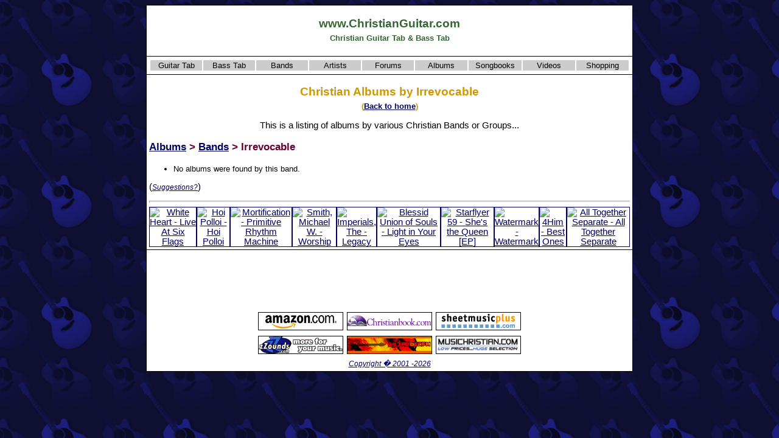

--- FILE ---
content_type: text/html
request_url: http://www.christianguitar.com/albums/albumsbybandlist/asp/ID/49I3VYH1OYHB4SVQNB97.html
body_size: 9383
content:
<!DOCTYPE html>
<html>

<!-- #BeginTemplate "../_private/template.dwt" -->

<head>
<meta charset="utf-8" />
<meta name="viewport" content="width=device-width, initial-scale=1.0" />
<meta http-equiv="Content-Type" content="text/html; charset=windows-1252" />
<!-- #BeginEditable "doctitle" -->
<title>Christian Albums - Irrevocable</title>
<!-- #EndEditable -->
<meta name="description" content="This web site for Christian guitarists and bassists contains guitar and bass tablature from hundreds of Christian bands and artists." />
<meta name="keywords" content="christian, guitar, guitarist, bass, bassist, tab, tablature, music, chord, chart, sheet music, album, songbook, video, band, artist, musician, group, lesson, pop, rock, worship, praise, forum, blog, weblog" />
<meta name="robots" content="index,follow" />
<meta name="copyright" content="Copyright � 2001-2006" />
<meta name="author" content="GeekyBob/1.0" />
<meta name="title" content="ChristianGuitar.com" />
<link rel="stylesheet" type="text/css" href="/styles/style.css" />
</head>
<body oncontextmenu="return false" onselectstart="return false">


<!-- Google tag (gtag.js) -->
<script async src="https://www.googletagmanager.com/gtag/js?id=G-0YRZ67WH69"></script>
<script>
  window.dataLayer = window.dataLayer || [];
  function gtag(){dataLayer.push(arguments);}
  gtag('js', new Date());

  gtag('config', 'G-0YRZ67WH69');
</script>


<!-- #BeginEditable "HEAD" -->

<!-- #EndEditable -->

<center>
<table width="800" border="1" bordercolor="#000000" bgcolor="#ffffff" class="body" cellpadding="4">
	<tr>
		<td align="center" valign="top" bordercolor="#000000" bgcolor="#ffffff" class="body">
		<h2>www.ChristianGuitar.com<br><span style="font-size:10pt">Christian Guitar Tab &amp; Bass Tab</span></h2>
		</td>
	</tr>
	<tr>
    	<td>
    	<table width="100%" border="0">
        	<tr>
            	<td class="menu" style="width:85px" align="center" valign="top"><nobr><a class="contents" href="/guitar/tab/default.asp">Guitar Tab</a></nobr></td>
            	<td class="menu" style="width:85px" align="center" valign="top"><nobr><a class="contents" href="/bass/tab/default.asp">Bass Tab</a></nobr></td>
            	<td class="menu" style="width:85px" align="center" valign="top"><nobr><a class="contents" href="/artists/bandlist.asp">Bands</a></nobr></td>
            	<td class="menu" style="width:85px" align="center" valign="top"><nobr><a class="contents" href="/artists/artistlist.asp">Artists</a></nobr></td>
            	<td class="menu" style="width:85px" align="center" valign="top"><nobr><a class="contents" href="/forums/">Forums</a></nobr></td>
            	<td class="menu" style="width:85px" align="center" valign="top"><nobr><a class="contents" href="/albums/default.asp">Albums</a></nobr></td>
            	<td class="menu" style="width:85px" align="center" valign="top"><nobr><a class="contents" href="/songbooks/default.asp">Songbooks</a></nobr></td>
            	<td class="menu" style="width:85px" align="center" valign="top"><nobr><a class="contents" href="/videos/default.asp">Videos</a></nobr></td>
            	<td class="menu" style="width:85px" align="center" valign="top"><nobr><a class="contents" href="/shopping/default.asp">Shopping</a></nobr></td>
    	</tr>
    	</table>
    	</td>
	</tr>
	<tr>
		<td bordercolor="#000000" bgcolor="#ffffff" class="body" align="left">
		<!-- #BeginEditable "BODY" -->

<h1 align="center">Christian  Albums by Irrevocable<br>
<small><small>(<a href="/">Back to home</a>)</small></small></h1>

<p align="center">This is a listing of albums by various Christian Bands or Groups...</p>


<h3 align="left"><a href="/albums/default.asp">Albums</a> &gt; <a href="/albums/albumsbyband.asp">Bands</a> &gt; Irrevocable</h3>

<ul>
<li>No albums were found by this band.</li>
</ul>

<p>(<a href="/contact.asp?name=suggest&subject=Web%20Site%20Suggestion"><small><i>Suggestions?</i></small></a>)</p>

<hr>

<div align="center">
<table border="0" cellpadding="0" cellspacing="0">
  <!--tr>
    <td align="center" colspan="10"><small>Click on a product image to view more information about it...</small></td>
  </tr-->
  <tr>

    <td align="center"><a href="/redir.asp?ALB&ID=ORCH2I3XFILUFG3NFKXZ"  target="_self"><img width="50" height="50" border="1" title="White Heart - Live At Six Flags" alt="White Heart - Live At Six Flags" src="http://images.amazon.com/images/P/B00004SU6K.01.THUMBZZZ.jpg"></a></td>

    <td align="center"><a href="/redir.asp?ALB&ID=0AWKS0LPRAW39NU8YATZ"  target="_self"><img width="50" height="50" border="1" title="Hoi Polloi - Hoi Polloi" alt="Hoi Polloi - Hoi Polloi" src="http://images.amazon.com/images/P/B0000004RF.01.THUMBZZZ.jpg"></a></td>

    <td align="center"><a href="/redir.asp?ALB&ID=3APL6T41LPYWPE8EKUZY"  target="_self"><img width="50" height="50" border="1" title="Mortification - Primitive Rhythm Machine" alt="Mortification - Primitive Rhythm Machine" src="http://images.amazon.com/images/P/B00000J7VB.01.THUMBZZZ.jpg"></a></td>

    <td align="center"><a href="/redir.asp?ALS&ID=EFZXVNN2FJJZ2JCFB2XM"  target="_self"><img width="50" height="50" border="1" title="Smith, Michael W. - Worship" alt="Smith, Michael W. - Worship" src="http://graphics.christianbook.com/Graphics/tiny/c/cd11535.gif"></a></td>

    <td align="center"><a href="/redir.asp?ALB&ID=8RQAV0V5UCX83DY6E8AS"  target="_self"><img width="50" height="50" border="1" title="Imperials, The - Legacy" alt="Imperials, The - Legacy" src="http://images.amazon.com/images/P/B0000031DK.01.THUMBZZZ.jpg"></a></td>

    <td align="center"><a href="/redir.asp?ALB&ID=7VAW0O2DOUC04VV8VRL8"  target="_self"><img width="50" height="50" border="1" title="Blessid Union of Souls - Light in Your Eyes" alt="Blessid Union of Souls - Light in Your Eyes" src="http://images.amazon.com/images/P/B000002UOG.01.THUMBZZZ.jpg"></a></td>

    <td align="center"><a href="/redir.asp?ALB&ID=2S4ZGKVF453LLVD8CVQ0"  target="_self"><img width="50" height="50" border="1" title="Starflyer 59 - She's the Queen [EP]" alt="Starflyer 59 - She's the Queen [EP]" src="http://images.amazon.com/images/P/B000003ZDK.01.THUMBZZZ.jpg"></a></td>

    <td align="center"><a href="/redir.asp?ALB&ID=MV90F0ZL5CA83J19BTC5"  target="_self"><img width="50" height="50" border="1" title="Watermark - Watermark" alt="Watermark - Watermark" src="http://images.amazon.com/images/P/B00000DLZ5.01.THUMBZZZ.jpg"></a></td>

    <td align="center"><a href="/redir.asp?ALB&ID=DIISYDLRHPYZ04UDBQUX"  target="_self"><img width="50" height="50" border="1" title="4Him - Best Ones" alt="4Him - Best Ones" src="http://images.amazon.com/images/P/B00000I9DF.01.THUMBZZZ.jpg"></a></td>

    <td align="center"><a href="/redir.asp?ALB&ID=UOGPTRDPQH2HGJEYN0ME"  target="_self"><img width="50" height="50" border="1" title="All Together Separate - All Together Separate" alt="All Together Separate - All Together Separate" src="http://images.amazon.com/images/P/B00000JJOH.01.THUMBZZZ.jpg"></a></td>

  </tr>
</table>
</div>

		<!-- #EndEditable -->
		</td>
	</tr>
	<tr>
		<td align="center" valign="top" bordercolor="#000000" bgcolor="#ffffff" class="body">
		<table border="0" cellpadding="0" cellspacing="1">
      <tr>
        <td align="center">

<script type="text/javascript"><!--
google_ad_client = "pub-6897182823126703";
google_ad_width = 728;
google_ad_height = 90;
google_ad_format = "728x90_as";
google_ad_type = "text_image";
google_ad_channel ="";
google_color_border = "336699";
google_color_bg = "FFFFFF";
google_color_link = "0000FF";
google_color_text = "000000";
google_color_url = "008000";
//--></script>
<script type="text/javascript"
  src="https://pagead2.googlesyndication.com/pagead/show_ads.js">
</script>

        </td>
      </tr>
			<tr>
				<td align="center">
				<table border="0" id="table1" cellspacing="0" cellpadding="3">

					<tr>
						<td align="center"><a target="_blank" href="http://www.amazon.com/exec/obidos/geekybob-20"><img border="0" src="/images/amz_140x30.gif" width="140" height="30" /></a></td>
						<td align="center"><a target="_blank" href="http://www.christianbook.com/?event=AFF&p=1009686"><img border="0" src="/images/cbd_140x30.gif" width="140" height="30" /></a></td>
						<td align="center"><a target="_blank" href="http://www.sheetmusicplus.com/a/home.html?id=78180"><img border="0" src="/images/smp_140x30.GIF" width="140" height="30" /></a></td>
					</tr>
					<tr>
						<td align="center"><a target="_blank" href="http://www.zzounds.com/a--422238"><img border="0" src="/images/zzounds_140x30.gif" width="140" height="30" /></a></td>
						<td align="center"><a target="_blank" href="http://www.897powerfm.com/"><img border="0" src="/images/pfm_140x30.gif" width="140" height="30" /></a></td>
						<td align="center"><a target="_blank" href="http://www.musichristian.com/refer/chrgtr"><img border="0" src="/images/mus_140x30.gif" width="140" height="30" /></a></td>
					</tr>
				</table>
				</td>
			</tr>
			
			<tr>
				<td align="center"><small><i><a href="/copyright.asp">Copyright � 2001 -2026</a></i></small></td>
			</tr>
		</table>
		</td>
	</tr>
</table>
</center>

<!-- #BeginEditable "FOOT" -->

<!-- #EndEditable -->

</body>
<!-- #EndTemplate -->
</html>

--- FILE ---
content_type: text/html; charset=utf-8
request_url: https://www.google.com/recaptcha/api2/aframe
body_size: 268
content:
<!DOCTYPE HTML><html><head><meta http-equiv="content-type" content="text/html; charset=UTF-8"></head><body><script nonce="J29-wE5oeZ13XC-5hSOC9Q">/** Anti-fraud and anti-abuse applications only. See google.com/recaptcha */ try{var clients={'sodar':'https://pagead2.googlesyndication.com/pagead/sodar?'};window.addEventListener("message",function(a){try{if(a.source===window.parent){var b=JSON.parse(a.data);var c=clients[b['id']];if(c){var d=document.createElement('img');d.src=c+b['params']+'&rc='+(localStorage.getItem("rc::a")?sessionStorage.getItem("rc::b"):"");window.document.body.appendChild(d);sessionStorage.setItem("rc::e",parseInt(sessionStorage.getItem("rc::e")||0)+1);localStorage.setItem("rc::h",'1769022144808');}}}catch(b){}});window.parent.postMessage("_grecaptcha_ready", "*");}catch(b){}</script></body></html>